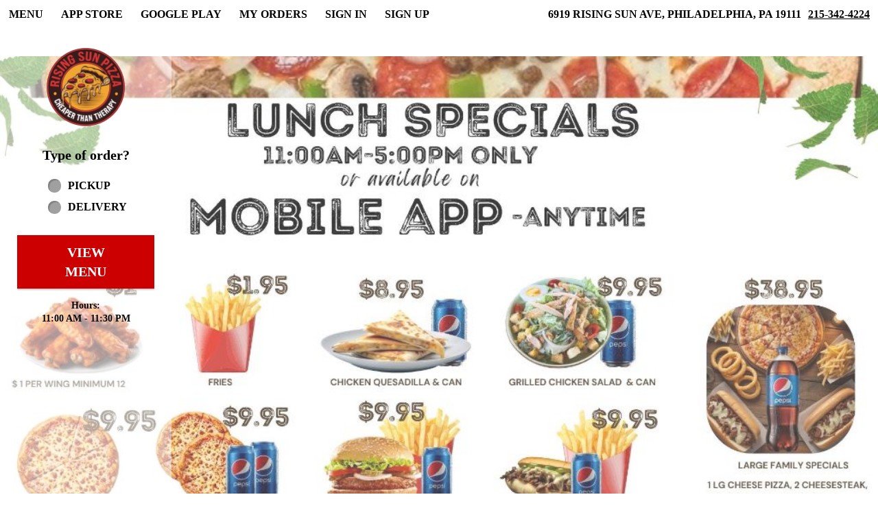

--- FILE ---
content_type: text/html;charset=utf-8
request_url: https://philadelphia.risingsun.pizza/ordering/?category=Drink&item=Gingerale+Lemonade&size=2Ltr&quantity=1&edit=true
body_size: 1317
content:
<!doctype html>
<html lang="en">
<head>
  <script id="gtm-header-script"></script>
  <meta charset="utf-8">
  <title>Web Ordering</title>
  <base href="/ordering/">

  <meta name="viewport" content="width=device-width, initial-scale=1">
  <link id="favicon" rel="icon" type="image/x-icon" href="data:,">
  <link data-id="saved-custom-style" rel="stylesheet" type="text/css" href="/ws/integrated/v1/customization/latte/themes/css">
  <link rel="stylesheet" type="text/css" href="./assets/scripts/fts-init.css">
  <link rel="stylesheet" type="text/css" href="./assets/scripts/fts-fa-icons.css">
  <link rel="preload" as="font" href="./assets/fonts/fts-fa-icons.woff2" type="font/woff2" crossorigin="anonymous">
  <link rel="preload" crossorigin="anonymous" href="//cdn.foodtecsolutions.com/pdirect/latte/9.5.59/10468/main.5fcc7b89eeaf64e5.js" integrity="sha384-7aTPVzs/dj4NChDOYUiREbqhwukkq+j79yuWcd4PO5xjwsVRMPa+Hw6IjdWAHkAh" as="script" id="ftsPreloadMain">
  <script src="./assets/scripts/fts-smart-app-banner.js" integrity="sha-384-ECAvO4FO/KLx8oM7m3c8aniivk2J+ySU8PCCz01It1hTps2uxLQP3VVK/5b1Kmbn"></script>
<link rel="stylesheet" href="//cdn.foodtecsolutions.com/pdirect/latte/9.5.59/10468/styles.9a1d6989b60cee9b.css" crossorigin="anonymous" integrity="sha384-3wtlkrLc2Rc2Fg0BKJP7EQjQfU1lFQ9OSBHJ8xMCO+WWo8TWLVHxdiXjnjuAtpJe"></head>
<body class="primary-bg-color primary-text-color font-primary" style="margin: 0;">
  <!-- Google Tag Manager (noscript) -->
  <noscript id="gtm-body-script"></noscript>
  <!-- End Google Tag Manager (noscript) -->
  <script src="./assets/scripts/fts-init.js" integrity="sha-384-R201+cUoUIuqPLqTqx2eXlz+BX3aFl1ozWQmba23QWmkjyTHzRJJzxwKUvR2h0cm"></script>
  <div id="ftsPreloadContent" class="secondary-bg-color secondary-text-color preload-container">
    <header class="preload-header">
      <div class="preload-logo-wrapper">
        <img id="ftsPreloadLogoImage" alt="Store logo">
      </div>
    </header>
    <main class="preload-main">
      <span id="ftsPreloadMessage" class="secondary-text-color">&nbsp;</span>
      <div class="preload-spinner-wrapper selection-text-color">
        <div id="ftsCustomSpinnerCss" class="fts-custom-spinner-css"></div>
      </div>      
    </main>
  </div>
  <fts-root></fts-root>
  <!-- Google Tag Maps Lib Injection -->
  <script async="" id="gm-api-key-header-script"></script>
  <!-- End Google Tag Maps Lib Injection -->
<script src="//cdn.foodtecsolutions.com/pdirect/latte/9.5.59/10468/runtime.25d3cb65fc65ac55.js" type="module" crossorigin="anonymous" integrity="sha384-Tp6/+kFs87yR5/b2mVn8a4o0bInojFuXUZhEZZ3XPZfSj9/Ei2NIwQUUQZn3eRkb"></script><script src="//cdn.foodtecsolutions.com/pdirect/latte/9.5.59/10468/polyfills.b2703f9de54ba66b.js" type="module" crossorigin="anonymous" integrity="sha384-QLQi2UdqC7l35vdv9NxDvOgLL3mY7AqkeOzu228Ya6HWgonsWuWPFw6+JCY1klZ5"></script> <!-- <script src="//cdn.foodtecsolutions.com/pdirect/latte/9.5.59/10468/main.5fcc7b89eeaf64e5.js" type="module" crossorigin="anonymous" integrity="sha384-7aTPVzs/dj4NChDOYUiREbqhwukkq+j79yuWcd4PO5xjwsVRMPa+Hw6IjdWAHkAh"></script> --> </body>
</html>


--- FILE ---
content_type: text/css;charset=ISO-8859-1
request_url: https://philadelphia.risingsun.pizza/ws/integrated/v1/customization/latte/themes/css
body_size: 795
content:
.font-primary, body { font-family: Roboto Condensed !important; }.font-secondary { font-family: Oswald !important; }.font-tertiary { font-family: Share+Tech+Mono !important; }.primary-bg-color { background-color: rgb(255, 255, 255)!important; }.btn-choice:not(.active):hover { background-color: rgb(255, 255, 255)!important; }.primary-bg-border-color { border-color: rgb(255, 255, 255)!important; }.popover.top > .arrow { border-top-color: rgb(255, 255, 255)!important; }.popover.left > .arrow { border-left-color: rgb(255, 255, 255)!important; }.popover.right > .arrow { border-right-color: rgb(255, 255, 255)!important; }.popover.bottom > .arrow { border-bottom-color: rgb(255, 255, 255)!important; }.primary-border-color { border-color: rgb(255, 255, 255)!important; }.primary-text-color { color: rgb(0, 0, 0)!important; }.primary-text-border-color { border-color: rgb(0, 0, 0)!important; }.secondary-bg-color { background-color: rgb(255, 255, 255)!important; }.secondary-text-inverse-color { color: rgb(255, 255, 255)!important; }.secondary-text-color { color: rgb(0, 0, 0)!important; }.secondary-bg-inverse-color { background-color: rgb(0, 0, 0)!important; }.secondary-bg-inverse-color:before { background-color: rgb(0, 0, 0)!important; }.secondary-bg-inverse-color:after { background-color: rgb(0, 0, 0)!important; }.action-bg-color { background-color: rgb(0, 0, 0)!important; fill: rgb(0, 0, 0)!important }.action-text-color { color: rgb(0, 0, 0)!important; }.action-border-color { border-color: rgb(0, 0, 0)!important; }.action-inverse-bg-color { background-color: rgb(255, 255, 255)!important; fill: rgb(255, 255, 255)!important }.action-inverse-text-color { color: rgb(255, 255, 255)!important; }.action-inverse-border-color { border-color: rgb(255, 255, 255)!important; }.selection-bg-color { background-color: rgb(204, 0, 0)!important; fill: rgb(204, 0, 0)!important }.selection-text-color { color: rgb(204, 0, 0)!important; }.selection-border-color { border-color: rgb(204, 0, 0)!important; }.btn:hover .tab-icon.filled {background-color: rgb(204, 0, 0)!important; }.btn:active .tab-icon.filled {background-color: rgb(204, 0, 0)!important; }.btn.active .tab-icon.filled {background-color: rgb(204, 0, 0)!important; }.selection-inverse-bg-color { background-color: rgb(255, 255, 255)!important; fill: rgb(255, 255, 255)!important }.selection-inverse-text-color { color: rgb(255, 255, 255)!important; }.selection-inverse-border-color { border-color: rgb(255, 255, 255)!important; }.secondary-bg { background-color: rgb(243, 235, 72)!important; }.secondary-text { color: rgb(255, 255, 255)!important; }.intro-highlight-bg-color { background-color: rgb(204, 0, 0)!important; }.intro-highlight-text-color { color: rgb(204, 0, 0)!important; }.intro-highlight-inverse-bg-color { background-color: rgb(255, 255, 255)!important; }.intro-highlight-inverse-text-color { color: rgb(255, 255, 255)!important; }.leftMenuBg,.rightMenuBg,.tabs-menu,.overlay-menu,.order-tree-slider-wrapper,.sticky-group-name { background-color: rgb(255, 255, 255)!important; }.main-footer { background-image: url('/webfile?name=none&hash=1712962670000') !important; }.home-info-bg-fix { opacity: 0.48 !important; }.home-info #description {
  font-size: .8rem;
}

#logo-wrapper {
  margin: 5px 0;
}

#home-page .compact-header-overlay {
 background-color: #fff !important;
}.alert-form.alert-danger, .alert.alert-danger { background-color: rgb(204, 0, 0) !important; }.error-bg-color { background-color: rgb(204, 0, 0)!important; }.alert-form.alert-danger, .alert.alert-danger { color: rgb(255, 255, 255) !important; }.notifications { background-color: rgb(204, 0, 0) !important; }.notifications { color: rgb(255, 255, 255) !important; }.text-danger { color: rgb(204, 0, 0) !important; }.special-indicator { color: rgb(204, 0, 0) !important; }